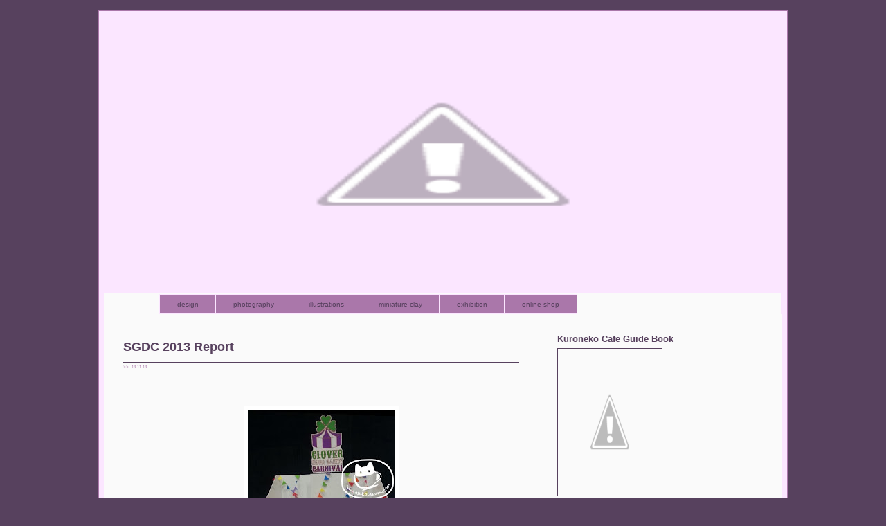

--- FILE ---
content_type: text/html; charset=UTF-8
request_url: http://www.asukasakumo.com/2013/11/sgdc-2013-report.html
body_size: 14560
content:
<!DOCTYPE html>
<html dir='ltr' xmlns='http://www.w3.org/1999/xhtml' xmlns:b='http://www.google.com/2005/gml/b' xmlns:data='http://www.google.com/2005/gml/data' xmlns:expr='http://www.google.com/2005/gml/expr'>
<head>
<link href='https://www.blogger.com/static/v1/widgets/2944754296-widget_css_bundle.css' rel='stylesheet' type='text/css'/>
<meta content='text/html; charset=UTF-8' http-equiv='Content-Type'/>
<meta content='blogger' name='generator'/>
<link href='http://www.asukasakumo.com/favicon.ico' rel='icon' type='image/x-icon'/>
<link href='http://www.asukasakumo.com/2013/11/sgdc-2013-report.html' rel='canonical'/>
<link rel="alternate" type="application/atom+xml" title="Asuka Sakumo Blog - Atom" href="http://www.asukasakumo.com/feeds/posts/default" />
<link rel="alternate" type="application/rss+xml" title="Asuka Sakumo Blog - RSS" href="http://www.asukasakumo.com/feeds/posts/default?alt=rss" />
<link rel="service.post" type="application/atom+xml" title="Asuka Sakumo Blog - Atom" href="https://www.blogger.com/feeds/5858525800614081118/posts/default" />

<link rel="alternate" type="application/atom+xml" title="Asuka Sakumo Blog - Atom" href="http://www.asukasakumo.com/feeds/2109701628723478397/comments/default" />
<!--Can't find substitution for tag [blog.ieCssRetrofitLinks]-->
<link href='https://blogger.googleusercontent.com/img/b/R29vZ2xl/AVvXsEjCMrjc3ABGEQMa361wR5YcX5QwoJOFSPTEaYqZc7MM-SnZMyhvJ1HIDvaFVwrJYvTaTJ9G41trGa5WDoeJloW6MxP0XDJDXv1m34BkCJTYPtOQhoUFlCppUUBRRXggQLCw8x8tkIcJ0T4/s320/sgdc01.jpg' rel='image_src'/>
<meta content='http://www.asukasakumo.com/2013/11/sgdc-2013-report.html' property='og:url'/>
<meta content='SGDC 2013 Report' property='og:title'/>
<meta content='Asuka Sakumo&#39;s Illustrations and Handmade Miniatures' property='og:description'/>
<meta content='https://blogger.googleusercontent.com/img/b/R29vZ2xl/AVvXsEjCMrjc3ABGEQMa361wR5YcX5QwoJOFSPTEaYqZc7MM-SnZMyhvJ1HIDvaFVwrJYvTaTJ9G41trGa5WDoeJloW6MxP0XDJDXv1m34BkCJTYPtOQhoUFlCppUUBRRXggQLCw8x8tkIcJ0T4/w1200-h630-p-k-no-nu/sgdc01.jpg' property='og:image'/>
<title>
Asuka Sakumo Blog: SGDC 2013 Report
</title>
<style id='page-skin-1' type='text/css'><!--
/* ************ START OF CSS STYLING ************ */
/* -----------------------------------------------------------------------
Blogger Template Design: Simple n' Sweet
Design by: Ourblogtemplates.com
Terms of Use: Free template with credit linked to Ourblogtemplates.com
----------------------------------------------------------------------- */
/* Variable definitions
========================
<Variable name="bodybgColor" description="Body Background Color"
type="color" default="#FFBBE8">
<Variable name="blogframeColor" description="Blog Background Color"
type="color" default="#800040">
<Variable name="blogBorderColor" description="Blog Border Color"
type="color" default="#800040">
<Variable name="headerbgColor" description="Header Background Color"
type="color" default="#ffffff">
<Variable name="headerBorderColor" description="Header Border Color"
type="color" default="#800040">
<Variable name="blogTitleColor" description="Blog Title Color"
type="color" default="#800040">
<Variable name="blogDescriptionColor" description="Blog Description Color"
type="color" default="#800040">
<Variable name="linkbarbgColor" description="Linkbar Background Color"
type="color" default="#C94093">
<Variable name="linkbarmainBorderColor" description="Linkbar Main Border Color"
type="color" default="#C94093">
<Variable name="linkbarBorderColor" description="Linkbar Border Color"
type="color" default="#9D1961">
<Variable name="linkbarTextColor" description="Linkbar Text Color"
type="color" default="#ffffff">
<Variable name="linkbarTextBgColor" description="Linkbar Text Background Color"
type="color" default="#ffffff">
<Variable name="linkbarHoverBgColor" description="Linkbar Hover Background Color"
type="color" default="#ffffff">
<Variable name="linkbarHoverTextColor" description="Linkbar Hover Text Color"
type="color" default="#9D1961">
<Variable name="middlebarbgColor" description="Middlebar Background Color"
type="color" default="#ffffff">
<Variable name="contentbgColor" description="Content Background Color"
type="color" default="#ffffff">
<Variable name="contentBorderColor" description="Content Border Color"
type="color" default="#9D1961">
<Variable name="postbgColor" description="Post Background Color"
type="color" default="#ffffff">
<Variable name="postBorderColor" description="Post Border Color"
type="color" default="#ffffff">
<Variable name="postTitleColor" description="Post Title Color"
type="color" default="#000000">
<Variable name="posttitlebgColor" description="Post Title Background Color"
type="color" default="#000000">
<Variable name="posttitleBorderColor" description="Post Title Border Color"
type="color" default="#000000">
<Variable name="dateHeaderColor" description="Date Header Color"
type="color" default="#000000">
<Variable name="textColor" description="Text Color"
type="color" default="#191919">
<Variable name="mainLinkColor" description="Main Link Color"
type="color" default="#333333">
<Variable name="mainHoverLinkColor" description="Main Hover Link Color"
type="color" default="#9D1961">
<Variable name="mainVisitedLinkColor" description="Main Visited Link Color"
type="color" default="#9D1961">
<Variable name="blockquotebgColor" description="Blockquote Background Color"
type="color" default="#191919">
<Variable name="blockquoteBorderColor" description="Blockquote Border Color"
type="color" default="#191919">
<Variable name="blockQuoteColor" description="Blockquote Color"
type="color" default="#191919">
<Variable name="codeTextColor" description="Code Text Color"
type="color" default="#660000">
<Variable name="imagebgColor" description="Photo Background Color"
type="color" default="#f5f5f5">
<Variable name="imageBorderColor" description="Photo Border Color"
type="color" default="#f5f5f5">
<Variable name="postfooterBgColor" description="Postfooter Background Color"
type="color" default="#b8659C">
<Variable name="postfooterBorderColor" description="Postfooter Border Color"
type="color" default="#b8659C">
<Variable name="postfooterTextColor" description="Postfooter Text Color"
type="color" default="#b8659C">
<Variable name="postfooterLinkColor" description="Postfooter Link Color"
type="color" default="#b8659C">
<Variable name="commentTabLinkColor" description="Comment Tab Link Color"
type="color" default="#b8659C">
<Variable name="feedlinksColor" description="Feed Links Color"
type="color" default="#9D1961">
<Variable name="sidebar1bgColor" description="Sidebar1 Background Color"
type="color" default="#FFBBE8">
<Variable name="sidebar1BorderColor" description="Sidebar1 Border Color"
type="color" default="#C94093">
<Variable name="sidebar1HeaderBgColor" description="Sidebar1 Header Background Color"
type="color" default="#ffffff">
<Variable name="sidebar1HeaderBorderColor" description="Sidebar1 Header Border Color"
type="color" default="#C94093">
<Variable name="sidebar1HeaderColor" description="Sidebar1 Header Color"
type="color" default="#000000">
<Variable name="sidebar1TextColor" description="Sidebar1 Text Color"
type="color" default="#9D1961">
<Variable name="sidebar1LinkColor" description="Sidebar1 Link Color"
type="color" default="#9D1961">
<Variable name="sidebar1HoverLinkColor" description="Sidebar1 Hover Link Color"
type="color" default="#000000">
<Variable name="sidebar1VisitedLinkColor" description="Sidebar1 Visited Link Color"
type="color" default="#000000">
<Variable name="sidebarListLineColor" description="Sidebar List Line Color"
type="color" default="#000000">
<Variable name="profileBorderColor" description="Profile Border Color"
type="color" default="#000000">
<Variable name="lowerbarbgColor" description="Lowerbar Background Color"
type="color" default="#ffffff">
<Variable name="lowerbarBorderColor" description="Lowerbar Border Color"
type="color" default="#C94093">
<Variable name="sublowerbarbgColor" description="Sublowerbar Background Color"
type="color" default="#ffffff">
<Variable name="sublowerbarBorderColor" description="Sublowerbar Border Color"
type="color" default="#C94093">
<Variable name="lowerbarHeaderColor" description="Lowerbar Header Color"
type="color" default="#000000">
<Variable name="lowerbarTitleBgColor" description="Lowerbar Header Background Color"
type="color" default="#C94093">
<Variable name="lowerbarHeaderBorderColor" description="Lowerbar Header Border Color"
type="color" default="#C94093">
<Variable name="lowerbarTextColor" description="Lowerbar Text Color"
type="color" default="#9D1961">
<Variable name="lowerbarLinkColor" description="Lowerbar Link Color"
type="color" default="#9D1961">
<Variable name="lowerbarHoverLinkColor" description="Lowerbar Hover Link Color"
type="color" default="#000000">
<Variable name="lowerbarVisitedLinkColor" description="Lowerbar Visited Link Color"
type="color" default="#000000">
<Variable name="lowerbarListLineColor" description="Lowerbar List Line Color"
type="color" default="#000000">
<Variable name="commentbgColor" description="Comment Background Color"
type="color" default="#9D1961">
<Variable name="commentBorderColor" description="Comment Border Color"
type="color" default="#C94093">
<Variable name="commentboxBgColor" description="Comment Box Background Color"
type="color" default="#9D1961">
<Variable name="commentboxBorderColor" description="Comment Box Border Color"
type="color" default="#C94093">
<Variable name="commentTitleColor" description="Comment Header Color"
type="color" default="#000000">
<Variable name="commentauthorBgColor" description="Comment Author Background Color"
type="color" default="#9D1961">
<Variable name="commentauthorColor" description="Comment Author Color"
type="color" default="#9D1961">
<Variable name="commentTimeStampColor" description="Comment Timestamp Color"
type="color" default="#C94093">
<Variable name="commentTextColor" description="Comment Text Color"
type="color" default="#4c4c4c">
<Variable name="footerbgColor" description="Footer Background Color"
type="color" default="#ffffff">
<Variable name="footerBorderColor" description="Footer Border Color"
type="color" default="#000000">
<Variable name="footerHeaderColor" description="Footer Header Color"
type="color" default="#000000">
<Variable name="footerTextColor" description="Footer Text Color"
type="color" default="#C94093">
<Variable name="footerLinkColor" description="Footer Link Color"
type="color" default="#C94093">
<Variable name="footerHoverLinkColor" description="Footer Hover Link Color"
type="color" default="#C94093">
<Variable name="footerVisitedLinkColor" description="Footer Visited Link Color"
type="color" default="#C94093">
<Variable name="blogTitleFont" description="Blog Title Font"
type="font"
default="normal bold 273% Georgia, Times, serif"
>
<Variable name="blogDescriptionFont" description="Blog Description Font"
type="font"
default="normal normal 104% georgia,helvetica,verdana,Georgia, serif"
>
<Variable name="linkbarTextFont" description="Linkbar Text Font"
type="font"
default="normal normal 77% Verdana, sans-serif"
>
<Variable name="postTitleFont" description="Post Title Font"
type="font"
default="normal bold 180% Georgia, Times, serif"
>
<Variable name="dateHeaderFont" description="Date Header Font"
type="font"
default="normal bold 117% Arial, sans-serif"
>
<Variable name="textFont" description="Text Font"
type="font"
default="normal normal 90% Arial, sans-serif"
>
<Variable name="quoteFont" description="Blog Quote Font"
type="font"
default="normal normal 92% helvetica,tahoma,verdana,arial,times,Sans-serif"
>
<Variable name="sidebarHeaderFont" description="Sidebar Title Font"
type="font"
default="normal bold 117% Arial, sans-serif"
>
<Variable name="sidebarTextFont" description="Sidebar Text Font"
type="font"
default="normal normal 78% Arial, Verdana, sans-serif"
>
<Variable name="postfooterTextFont" description="Post-Footer Text Font"
type="font"
default="normal normal 93% Arial, sans-serif"
>
<Variable name="commentTitleFont" description="Comment Title Font"
type="font"
default="normal bold 120% Arial, sans-serif"
>
<Variable name="commentTextFont" description="Comment Text Font"
type="font"
default="normal normal 95% Arial, sans-serif"
>
<Variable name="footerHeaderFont" description="Footer Header Font"
type="font"
default="normal bold 131% Trebuchet, Trebuchet MS, Arial, sans-serif"
>
<Variable name="footerTextFont" description="Footer Text Font"
type="font"
default="normal normal 76% Trebuchet, Trebuchet MS, Arial, sans-serif"
>
*/
/* -----   GLOBAL   ----- Blogger template design by Ourblogtemplates.com */
* {margin:0; padding:0;}
body {
margin: 0px 0px 0px 0px;
padding: 0px 0px 0px 0px;
text-align: center;
color: #57415e;
background: #57415e url() repeat top right;
/* background-attachment: fixed; */
font-family: arial,verdana,helvetica,tahoma,Sans-serif;
font-size: 100%;
width: 100%;
}
#outer-wrapper {
margin: 0 auto;   /* auto - to make the template lay in the screen center */
padding: 0px 0px 0px 0px;
margin-top: 15px;
margin-bottom: 15px;
position: relative;
width: 100%;
text-align: center;
}
#blog-wrapper {
margin: 0 auto;   /* auto - to make the template lay in the screen center */
padding: 7px;
margin-top: 0px;
margin-bottom: 35px;
text-align: center;
position: relative;
width: 980px;
background: #fbe6ff;
border: 1px solid #aa77aa;
}
#spacer {clear: both; margin: 0; padding: 0;}
/* global link attributes */
a {color: #aa77aa; text-decoration: underline;}
a:hover {color: #1B703A; text-decoration: underline;}
a:visited {color: #aadd99; text-decoration: underline;}
/* Blogger Navigation Bar */
#Navbar1 {
margin: 0;
padding: 0;
visibility: hidden;
display: none;
}
/* -----   TOP ADS   ----- Blogger template design by Ourblogtemplates.com */
#topads-wrapper {
margin: 0;
padding: 0;
position: relative;
text-align: center;
width: 100%;
}
#topads {margin: 0; padding: 0;}
#topads .widget {margin: 0; padding: 5px 0;}
/* -----   HEADER   ----- Blogger template design by Ourblogtemplates.com */
#header-wrapper {
margin: 0px 0px 0px 0px;
padding: 0px;
padding-top: 0;
padding-bottom: 0;
width: 980px;
background: #fbe6ff;
border: 0px solid #aa77aa;
border-top: 0px solid #aa77aa;
}
#header {
width: 980px;
margin: 0px 0px 0px 0px;
padding: 0px 0px 0px 0px;
text-align: left;
}
#header h1 {
font: normal bold 195% Verdana, sans-serif;
font-variant: small-caps;
margin: 0px 0px 0px 0px;
padding: 50px 15px 0px 650px;
color: #aa77aa;
}
#header h1 a {
text-decoration: none;
color: #aa77aa;
}
#header h1 a:hover {
text-decoration: underline;
color: #57415e;
}
#header .description {
color: #57415e;
font: normal normal 75% Verdana, sans-serif;
margin: 0px 0px 0px 0px;
padding: 0px 15px 25px 650px;
}
#header h1 p, #header .description p {margin:0;padding:0}
#header a img {
margin: 0px 0px 0px 0px;
padding: 0px 0px 0px 0px;
border: 0;
}
/* -----   LINKBAR   ----- Blogger template design by Ourblogtemplates.com */
#linkbar-wrapper {
margin: 0px 0px 0px 0px;
padding: 0px 0px 0px 0px;
width: 978px;
position: relative;
}
#linkbar .widget {
margin: 0px 0px 0px 0px;
padding: 6px 0px 6px 80px;
text-align: left;
background: #fafafa;
border-bottom: 1px solid #fbe6ff;
border-right: 0px solid #fbe6ff;
}
#linkbar ul {
margin: 0px 0px 0px 0px;
padding: 0px 0px 0px 0px;
list-style-type:none;
}
#linkbar li {
display: inline;
}
#linkbar h2 {
margin: 0px 0px 0px 0px;
padding: 0px 0px 0px 0px;
display: none;
visibility: hidden;
}
#linkbar a {
clear: both;
margin: 0px -5px 0px 0px;
padding: 8px 25px 7px 25px;
width:100%;
text-decoration:none;
font: normal normal 63% Verdana, sans-serif;
color: #57415e;
background: #aa77aa;
border-right: 1px solid #fbe6ff;
border-left: 1px solid #fbe6ff;
border-top: 1px solid #fbe6ff;
border-bottom: 1px solid #fbe6ff;
}
#linkbar a:hover {
font-weight: bold;
color: #1B703A;
background: #aadd99;
}
/* -----   MIDDLE ADS   ----- Blogger template design by Ourblogtemplates.com */
#middleads-wrapper {
margin: 0px 0px 0px 0px;
padding: 0px 0px 0px 0px;
width: 980px;
position: relative;
text-align: center;
}
#middleads, #middleads2 {
margin: 0px 0px 0px 0px;
padding: 0px 0px 0px 0px;
/* background: #fafafa;
border-top: 1px solid #fafafa;
border-left: 1px solid #fafafa;
border-right: 1px solid #fafafa; */
}
#middleads .widget, #middleads2 .widget {
margin: 0;
padding: 10px 0;
}
/* -----   MAIN   ----- Blogger template design by Ourblogtemplates.com */
#content-wrapper {
width: 980px;
margin: 0px 0px 0px 0px;
padding: 0px 0px 0px 0px;
position: relative;
text-align: left;
background: #fafafa;
border: 0px solid #fafafa;
word-wrap: break-word; /* fix for long text breaking sidebar float in IE */
overflow: hidden; /* fix for long non-text content breaking IE sidebar float */
}
#main-wrapper {
float: left;
width: 639px;
margin: 0px 0px 0px 0px;
padding: 0px 0px 0px 0px;
word-wrap: break-word; /* fix for long text breaking sidebar float in IE */
overflow: hidden; /* fix for long non-text content breaking IE sidebar float */
}
#main {
width: 613px;
margin: 12px;
margin-top: 0;
margin-bottom: 0;
padding: 35px 0 0 0;
color: #57415e;
font: normal normal 69% Verdana, sans-serif;
background: #fafafa;
border-right: 0px solid #57415e;
border-bottom: 0px solid #57415e;
}
#main .widget {
margin: 0px 0px 0px 0px;
padding: 0px 25px 20px 16px;
}
.post {
margin: 0px 0px 0px 0px;
padding: 0px 0px 0px 0px;
line-height: 1.6em;
text-align: justify;
}
.post h3 {
margin: 0px 0px 3px 0px;
padding: 0px 0px 9px 0px;
color: #57415e;
font: normal bold 164% Verdana, sans-serif;
text-decoration: none;
text-align: left;
line-height: 1.4em;
/* text-transform: uppercase; */
border-right: 0px solid #57415e;
border-bottom: 1px solid #57415e;
}
.post h3 a, .post h3 a:visited {
color: #57415e;
text-decoration: none;
}
.post h3 a:hover {
color: #aa77aa;
text-decoration: none;
}
.post-header-line-1 {
}
h2.date-header {
margin: 0px 0px 0px 0px;
padding: 0px 0px 20px 0px;
text-align: left;
color: #aa77aa;
font: normal normal 50% Verdana, sans-serif;
text-decoration: none;
text-transform: uppercase;
}
.date-header span {
margin: 0px 0px 0px 0px;
padding: 0px 0px 0px 0px;
}
.post-body p {
/* Fix bug in IE5/Win with italics in posts */
margin: 0px 0px 0px 0px;
padding: 1px 0px 1px 0px;
display: inline; /* to fix floating-ads wrapping problem in IE */
height: 1%;
overflow: visible;
}
.post-body p a, .post-body p a:visited {
color: #aa77aa;
text-decoration: underline;
}
.post-body a:hover {
text-decoration: underline;
color: #1B703A;
}
.post ul {
margin: 0px 0px 0px 0px;
padding: 12px 0px 12px 30px;
list-style-type: disc;
line-height: 1.6em;
font-size: 95%;
}
.post ol {
margin: 0px 0px 0px 0px;
padding: 12px 0px 12px 30px;
line-height: 1.6em;
font-size: 95%;
}
.post li {
margin: 0px 0px 0px 0px;
padding: 0px 0px 8px 0px;
}
a img {
margin: 5px 5px 5px 5px;
padding: 0px 0px 0px 0px;
}
.post img {
margin: 0px;
padding: 5px;
background: #ffffff;
border: 1px solid #ffffff;
}
/* -----   POST-FOOTER   ----- Blogger template design by Ourblogtemplates.com */
.post-footer {
display: block;
margin: 25px 0px 30px 0px;
padding: 4px 7px 4px 7px;
text-align: left;
font: normal normal 77% Verdana, sans-serif;
color: #57415e;
font-weight: normal;
line-height: 1.6em;
text-decoration: none;
background: #fbe6ff;
border-bottom: 1px solid #fbe6ff;
border-top: 1px solid #fbe6ff;
}
.post-footer-line {
margin: 0px 0px 0px 0px;
padding: 0px 0px 0px 0px;
}
.post-footer-line-1, .post-footer-line-2, .post-footer-line-3 {
margin: 0px 0px 0px 0px;
padding: 0px 0px 0px 0px;
}
.post-footer a {
color: #57415e;
text-decoration: none;
}
.post-footer a:hover {
color: #1B703A;
text-decoration: underline;
}
.post-footer .post-comment-link a {
margin: 0px 0px 0px 0px;
padding: 0px 0px 0px 0px;
color: #57415e;
font-weight: normal;
text-decoration: none;
}
.post-footer .post-comment-link a:hover {
color: #1B703A;
text-decoration: underline;
}
.post-footer .post-icons {
margin: 0px 0px 0px 0px;
padding: 0px 0px 0px 0px;
}
.post-footer img {
margin: 0px 0px 0px 0px;
padding: 0px 0px 5px 0px;
background: #fbe6ff;
}
#blog-pager {
margin: 0px 0px 0px 0px;
padding: 20px 0px 0px 0px;
text-align: center;
font: normal normal 77% Verdana, sans-serif;
color: #57415e;
}
#blog-pager a {color: #57415e}
#blog-pager a:hover {color: #1B703A}
#blog-pager-newer-link {
float: left;
margin: 0px 0px 0px 0px;
padding: 0px 0px 0px 0px;
}
#blog-pager-older-link {
float: right;
margin: 0px 0px 0px 0px;
padding: 0px 0px 0px 0px;
}
.feed-links {
margin: 5px 0px 0px 0px;
padding: 0px 0px 0px 0px;
clear: both;
text-align: left;
font: normal normal 77% Verdana, sans-serif;
color: #57415e;
}
.feed-links a, .feed-links a:visited {color: #57415e}
.feed-links a:hover {color: #1B703A}
/* -----   BLOCKQUOTE   ----- */
blockquote {
margin: 10px 0px 10px 0px;
padding: 10px 12px 10px 12px;
font: italic normal 69% Verdana, sans-serif;
line-height: 1.6em;
color: #999999;
background: #ffffff;
border: 1px solid #e6e6e6;
}
/* -----   CODE   ----- */
code {
color: #999999;
font-size: 110%;
}
/* -----   SIDEBAR   ----- Blogger template design by Ourblogtemplates.com */
#side-wrapper1 {
width: 156px;
float: left;
margin: 0px 0px 0px 0px;
padding: 0px 0px 0px 0px;
word-wrap: break-word; /* fix for long text breaking sidebar float in IE */
overflow: hidden; /* fix for long non-text content breaking IE sidebar float */
}
#side-wrapper2 {
width: 339px;
float: left;
margin: 0px 0px 0px 0px;
padding: 0px 0px 0px 0px;
word-wrap: break-word; /* fix for long text breaking sidebar float in IE */
overflow: hidden; /* fix for long non-text content breaking IE sidebar float */
}
#side-wrapper {
float: left;
margin: 0px 0px 0px 0px;
padding: 0px 0px 0px 0px;
word-wrap: break-word; /* fix for long text breaking sidebar float in IE */
overflow: hidden; /* fix for long non-text content breaking IE sidebar float */
}
.sidebar {
margin: 0px 0px 0px 0px;
padding: 0px 0px 0px 0px;
text-align: left;
font: normal normal 69% Verdana, sans-serif;
}
#sidebar1 {
width: 152px;
margin: 7px 7px 0px 0px;
padding: 0px 0px 0px 0px;
color: #57415e;
line-height: 1.8em;
}
#sidebar2 {
width: 332px;
margin: 12px 7px 0px 0px;
padding: 0px 0px 0px 0px;
color: #57415e;
line-height: 1.8em;
}
#sidebar3 {
width: 164px;
margin: 0px 4px 0px 0px;
padding: 0px 0px 0px 0px;
color: #57415e;
line-height: 1.8em;
}
#sidebar4 {
width: 164px;
margin: 0px 0px 0px 0px;
padding: 0px 0px 0px 0px;
color: #57415e;
line-height: 1.8em;
}
#sidebar1 .widget {
margin: 0px 0px 15px 0px;
padding: 15px 15px 15px 15px;
background: #fafafa;
border: 1px solid #fafafa;
}
#sidebar2 .widget {
margin: 0px 0px 15px 0px;
padding: 15px 15px 15px 15px;
background: #fafafa;
border: 1px solid #fafafa;
}
#sidebar3 .widget, #sidebar4 .widget {
margin: 0px 0px 4px 0px;
padding: 15px 15px 15px 15px;
background: #fafafa;
border: 1px solid #fafafa;
}
/* sidebar heading ----- Blogger template design by Ourblogtemplates.com */
#sidebar1 h2, #sidebar2 h2, #sidebar3 h2, #sidebar4 h2 {
margin: -5px 0px 4px 0px;
padding: 5px 0px 1px 0px;
text-align: left;
color: #57415e;
font: normal bold 116% Verdana, sans-serif;
/* text-transform: uppercase; */
text-decoration: underline;
/* background: #aa77aa; */
border-bottom: 1px solid #fafafa;
}
.sidebar ul {
margin: 0px 0px 0px 0px;
padding: 0px 0px 0px 0px;
}
.sidebar li {
margin: 0px 0px 0px 0px;
padding: 0px 0px 0px 0px;
line-height: 1.8em;
list-style-type: none;
border-bottom: 0px solid #aa77aa;
}
#sidebar1 a, #sidebar2 a, #sidebar3 a , #sidebar4 a  {
color: #57415e;
text-decoration: none;
}
#sidebar1 a:hover, #sidebar2 a:hover, #sidebar3 a:hover, #sidebar4 a:hover {
text-decoration: none;
color: #aa77aa;
}
#sidebar1 a:visited, #sidebar2 a:visited, #sidebar3 a:visited, #sidebar4 a:visited {
text-decoration: none;
color: #aadd99;
}
.sidebar a img {
margin: 0px 0px 0px 0px;
padding: 0px 0px 0px 0px;
border: 1px solid #57415e;
}
/* -----   PROFILE   ----- Blogger template design by Ourblogtemplates.com */
.profile-img {
margin: 7px;
padding: 0px;
border: 1px solid #aa77aa;
}
.profile-textblock {
margin: 0px 0px 0px 0px;
padding: 3px 0px 3px 0px;
clear: both;
line-height: 1.6em;
/* border-top: 1px solid #aa77aa;
border-bottom: 1px solid #aa77aa; */
}
.profile-datablock {
margin: 2px 0px 5px 0px;
padding: 0px 0px 0px 0px;
}
.profile-data {
margin: 0px 0px 0px 0px;
padding: 0px 0px 0px 0px;
font-weight: normal;
font-style: italic;
}
.profile-link {
margin: 0px 0px 0px 0px;
padding: 0px 0px 0px 0px;
}
/* -----   COMMENT   ----- Blogger template design by Ourblogtemplates.com */
#comments {
margin: 0px 0px 0px 0px;
padding: 0px 30px 20px 30px;
text-align: left;
color: #57415e;
font: normal normal 71% Verdana, sans-serif;
}
.comments-singleblock {
margin: 10px 0px 15px 0px;
padding: 15px;
background: #fbe6ff;
border-top: 1px solid #aa77aa;
}
/* comment-header */
#comments h4 {
margin: 20px 0px 0px 0px;
padding: 0px 0px 20px 0px;
color: #57415e;
font: normal normal 149% Verdana, sans-serif;
/* text-transform: uppercase; */
}
.deleted-comment {
font-style:italic;
color:gray;
margin: 5px 0px 5px 0px;
}
.comment-author {
margin: -15px -15px 0px -15px;
padding: 5px 15px 5px 15px;
color: #aa77aa;
font-weight: normal;
background: #fbe6ff;
border-bottom: 1px solid #aa77aa;
}
.comment-author a {color: #aa77aa; text-decoration: none;}
.comment-author a:hover {color: #57415e; text-decoration: underline;}
.comment-author a:visited {color: #aa77aa; text-decoration: none;}
.comment-body {margin: 0; padding: 10px 0px 0px 30px;}
.comment-body p {margin: 0; padding: 0; line-height: 1.6em;}
.comment-footer, .comment-footer a {margin: 0px 0px 0px 0px; padding: 4px 0px 0px 0px;}
.comment-timestamp {
margin: 0px 0px 0px 0px;
padding: 0px 0px 0px 0px;
color: #57415e;
}
.comment-timestamp a {
color: #57415e;
text-decoration: none;
}
.comment-timestamp a:hover {color: #aa77aa; text-decoration: underline;}
#comments ul {margin: 0; padding: 0; list-style-type: none;}
#comments li {margin: 0; padding: 0;}
a.comment-link {
/* ie5.0/win doesn't apply padding to inline elements,
so we hide these two declarations from it */
padding: 0px 0px 0px 0px;
}
html>body a.comment-link {
/* respecified, for ie5/mac's benefit */
padding-left: 0px;
}
#backlinks-container {margin-top: 30px}
/* -----   LOWER SECTION   ----- Blogger template design by Ourblogtemplates.com */
#lower-wrapper {
margin: 0px 0px 0px 0px;
padding: 30px 0px 0px 0px;
width: 980px;
font: normal normal 69% Verdana, sans-serif;
color: #57415e;
background: #fbe6ff;
border-top: 1px solid #aa77aa;
border-bottom: 1px solid #aa77aa;
}
#lowerbar-wrapper {
float: left;
margin: 0px 0px 0px 26px;
padding: 0px 0px 0px 0px;
width: 292px;
text-align: left;
line-height: 1.8em;
word-wrap: break-word; /* fix for long text breaking sidebar float in IE */
overflow: hidden; /* fix for long non-text content breaking IE sidebar float */
}
#lowerads-wrapper {
float: left;
margin: 0px 0px 0px 20px;
padding: 0px 0px 0px 0px;
width: 100%;
text-align: center;
word-wrap: break-word; /* fix for long text breaking sidebar float in IE */
overflow: hidden; /* fix for long non-text content breaking IE sidebar float */
}
.lowerbar .widget {
margin: 0 0 15px 0;
padding: 20px 20px 20px 20px;
border: 1px solid #fbe6ff;
background: #fbe6ff;
}
.lowerbar {margin: 0; padding: 0;}
.lowerads {margin: 0; padding: 0;}
.lowerads .widget {margin: 0; padding: 10px 0px 10px 0px;}
.lowerbar h2 {
margin: -10px 0px 7px 0px;
padding: 5px 0px 2px 0px;
color: #57415e;
font: normal bold 116% Verdana, sans-serif;
text-align: left;
/* text-transform: uppercase; */
text-decoration: underline;
/* background: #ffffff; */
border-bottom: 0px solid #fbe6ff;
}
.lowerbar ul {
margin: 0px 0px 0px 0px;
padding: 0px 0px 0px 0px;
}
.lowerbar li {
margin: 0px 0px 0px 0px;
padding: 0px 0px 0px 0px;
line-height: 1.8em;
list-style-type: none;
border-bottom: 0px solid #57415e;
}
.lowerbar a {color: #aa77aa; text-decoration: none;}
.lowerbar a:hover {text-decoration: underline; color: #57415e;}
.lowerbar a:visited {text-decoration: none; color: #aadd99;}
/* -----   FOOTER   ----- Blogger template design by Ourblogtemplates.com */
#footer-wrapper {
clear: both;
display: inline; /* handles IE margin bug */
float: left;
width: 980px;
margin: 0px 0px 0px 0px;
padding: 0px 0px 0px 0px;
}
#footer {
margin: 0px 0px 0px 0px;
padding: 0px 0px 0px 0px;
width: 980px;
text-align: right;
color: #57415e;
font: normal normal 61% Verdana, sans-serif;
line-height: 1.6em;
background: #fbe6ff;
border: 0px solid #57415e;
border-top: 0;
border-bottom: 0;
}
#footer h2 {
margin: 0px 0px 0px 0px;
padding: 0px 0px 0px 0px;
color: #57415e;
font: normal normal 86% Verdana, sans-serif;
}
#footer .widget {
margin: 0px 0px 0px 0px;
padding: 5px 0px 5px 0px;
}
.footer p {margin: 0; padding: 0}
.footer a {
color: #57415e;
text-decoration: none;
}
.footer a:hover {
color: #57415e;
text-decoration: underline;
}
.footer a:visited {
color: #aadd99;
text-decoration: none;
}
/* -----   BOTTOM ADS   ----- Blogger template design by Ourblogtemplates.com */
#bottomads-wrapper {
margin: 0;
padding: 0;
position: relative;
text-align: center;
width: 100%;
}
#bottomads {margin: 0; padding: 10px 0;}
#bottomads .widget {margin: 0; padding: 5px 0;}
/* -----   CREDIT   ----- */
#credit {
margin: 0px 0px 0px 0px;
padding: 2px 0px 0px 0px;
width: 100%;
height: 26px;
clear: both;
font-family: verdana, helvetica;
font-size: 70%;
color: #444444;
font-weight: normal;
background: #777777;
}
#creditleft {
margin: 0px 0px 0px 0px;
padding: 7px 0px 0px 0px;
height: 26px;
position: relative;
float: left;
text-align: left;
display: inline;
width: 71%;
background: #ffffff;
}
#creditright {
margin: -33px 0px 0px 0px;
padding: 7px 0px 0px 0px;
height: 26px;
position: relative;
float: right;
text-align:right;
display: inline;
width: 30%;
background: #ffffff;
}
#creditleft p {
margin: 0;
padding: 0
}
#creditright p {
margin: 0;
padding: 0
}
#creditleft a, .creditleft a:hover, .creditleft a:visited {
color: #444444;
text-decoration: underline;
}
#creditright a, .creditright a:hover, .creditright a:visited {
color: #444444;
text-decoration: underline;
}
/* ************ END OF CSS STYLING ************ */
/** Page structure tweaks for layout editor wireframe */
body#layout #main,
body#layout #sidebar {
padding: 0;
}

--></style>
<script>
      (function(i,s,o,g,r,a,m){i['GoogleAnalyticsObject']=r;i[r]=i[r]||function(){
        (i[r].q=i[r].q||[]).push(arguments)},i[r].l=1*new Date();a=s.createElement(o),
          m=s.getElementsByTagName(o)[0];a.async=1;a.src=g;m.parentNode.insertBefore(a,m)
                              })(window,document,'script','//www.google-analytics.com/analytics.js','ga');
      ga('create', 'UA-64517432-1', 'auto');
      ga('send', 'pageview');
    </script>
<link href='https://www.blogger.com/dyn-css/authorization.css?targetBlogID=5858525800614081118&amp;zx=01d1b0f9-0567-4a3f-b453-180049bd126b' media='none' onload='if(media!=&#39;all&#39;)media=&#39;all&#39;' rel='stylesheet'/><noscript><link href='https://www.blogger.com/dyn-css/authorization.css?targetBlogID=5858525800614081118&amp;zx=01d1b0f9-0567-4a3f-b453-180049bd126b' rel='stylesheet'/></noscript>
<meta name='google-adsense-platform-account' content='ca-host-pub-1556223355139109'/>
<meta name='google-adsense-platform-domain' content='blogspot.com'/>

<!-- data-ad-client=ca-pub-6938761061897126 -->

</head>
<body>
<div class='navbar section' id='navbar'><div class='widget Navbar' data-version='1' id='Navbar1'><script type="text/javascript">
    function setAttributeOnload(object, attribute, val) {
      if(window.addEventListener) {
        window.addEventListener('load',
          function(){ object[attribute] = val; }, false);
      } else {
        window.attachEvent('onload', function(){ object[attribute] = val; });
      }
    }
  </script>
<div id="navbar-iframe-container"></div>
<script type="text/javascript" src="https://apis.google.com/js/platform.js"></script>
<script type="text/javascript">
      gapi.load("gapi.iframes:gapi.iframes.style.bubble", function() {
        if (gapi.iframes && gapi.iframes.getContext) {
          gapi.iframes.getContext().openChild({
              url: 'https://www.blogger.com/navbar/5858525800614081118?po\x3d2109701628723478397\x26origin\x3dhttp://www.asukasakumo.com',
              where: document.getElementById("navbar-iframe-container"),
              id: "navbar-iframe"
          });
        }
      });
    </script><script type="text/javascript">
(function() {
var script = document.createElement('script');
script.type = 'text/javascript';
script.src = '//pagead2.googlesyndication.com/pagead/js/google_top_exp.js';
var head = document.getElementsByTagName('head')[0];
if (head) {
head.appendChild(script);
}})();
</script>
</div></div>
<div id='outer-wrapper'>
<!-- skip links for text browsers -->
<span id='skiplinks' style='display:none;'>
<a href='#main'>
          skip to main 
        </a>
        |
        <a href='#sidebar'>
          skip to sidebar
        </a>
</span>
<div id='topads-wrapper'>
<div class='topads no-items section' id='topads'></div>
</div>
<div style='clear: both;'></div>
<div id='blog-wrapper'>
<div id='header-wrapper'>
<div class='header section' id='header'><div class='widget Header' data-version='1' id='Header1'>
<div id='header-inner'>
<a href='http://www.asukasakumo.com/' style='display: block'>
<img alt='Asuka Sakumo Blog' height='400px; ' id='Header1_headerimg' src='http://1.bp.blogspot.com/-MvMMItb8TTQ/UEZIbPp8WvI/AAAAAAAADgs/2_Jsx6mPsL8/s1600/rain_banner.jpg' style='display: block' width='980px; '/>
</a>
</div>
</div></div>
</div>
<div style='clear: both;'></div>
<div id='linkbar-wrapper'>
<div class='linkbar section' id='linkbar'><div class='widget LinkList' data-version='1' id='LinkList1'>
<h2>
craft book for sale
</h2>
<div class='widget-content'>
<ul>
<li>
<a href='http://asukas.blogspot.com/search/label/design'>
design
</a>
</li>
<li>
<a href='http://asukas.blogspot.com/search/label/photography'>
photography
</a>
</li>
<li>
<a href='http://asukas.blogspot.com/search/label/illustration'>
illustrations
</a>
</li>
<li>
<a href='http://asukas.blogspot.com/search/label/miniature%20clay'>
miniature clay
</a>
</li>
<li>
<a href='http://asukas.blogspot.com/search/label/exhibition'>
exhibition
</a>
</li>
<li>
<a href='http://www.asukasakumo.net/'>
online shop
</a>
</li>
</ul>
<div class='clear'></div>
</div>
</div></div>
</div>
<div style='clear: both;'></div>
<div id='middleads-wrapper'>
<div class='middleads no-items section' id='middleads'></div>
</div>
<div style='clear: both;'></div>
<div id='content-wrapper'>
<div id='main-wrapper'>
<div class='main section' id='main'><div class='widget Blog' data-version='1' id='Blog1'>
<div class='blog-posts'>
<!--Can't find substitution for tag [adStart]-->
<div class='post'>
<a name='2109701628723478397'></a>
<h3 class='post-title'>
<a href='http://www.asukasakumo.com/2013/11/sgdc-2013-report.html'>
SGDC 2013 Report
</a>
</h3>
<div class='post-header-line-1'>
<h2 class='date-header'>
                          >>&#160;
                          13.11.13
</h2>
</div>
<div class='post-body' id='post-2109701628723478397'>
<style>
                          #fullpost{display:inline;}</style>
<p>
<div class="separator" style="clear: both; text-align: center;">
<br /></div>
<div class="separator" style="clear: both; text-align: center;">
<br /></div>
<div class="separator" style="clear: both; text-align: center;">
<a href="https://blogger.googleusercontent.com/img/b/R29vZ2xl/AVvXsEjCMrjc3ABGEQMa361wR5YcX5QwoJOFSPTEaYqZc7MM-SnZMyhvJ1HIDvaFVwrJYvTaTJ9G41trGa5WDoeJloW6MxP0XDJDXv1m34BkCJTYPtOQhoUFlCppUUBRRXggQLCw8x8tkIcJ0T4/s1600/sgdc01.jpg" imageanchor="1" style="margin-left: 1em; margin-right: 1em;"><img border="0" height="320" src="https://blogger.googleusercontent.com/img/b/R29vZ2xl/AVvXsEjCMrjc3ABGEQMa361wR5YcX5QwoJOFSPTEaYqZc7MM-SnZMyhvJ1HIDvaFVwrJYvTaTJ9G41trGa5WDoeJloW6MxP0XDJDXv1m34BkCJTYPtOQhoUFlCppUUBRRXggQLCw8x8tkIcJ0T4/s320/sgdc01.jpg" width="213" /></a></div>
<br />
<div class="separator" style="clear: both; text-align: center;">
<a href="https://blogger.googleusercontent.com/img/b/R29vZ2xl/AVvXsEiIf1md8Bs9F_-GYIMlwme3b-McNXOSUajX-fD1GjrD9ooE143oT4PNVG8iCHEdlfv5-6N8gYjA-jGWVMYPE3j4Onr6By5hCGa1nA6Eox_tAPlN4BKkox3M6BUbKt6Pk1xR-moJ1owExE0/s1600/sgdc02.jpg" imageanchor="1" style="margin-left: 1em; margin-right: 1em;"><img border="0" height="213" src="https://blogger.googleusercontent.com/img/b/R29vZ2xl/AVvXsEiIf1md8Bs9F_-GYIMlwme3b-McNXOSUajX-fD1GjrD9ooE143oT4PNVG8iCHEdlfv5-6N8gYjA-jGWVMYPE3j4Onr6By5hCGa1nA6Eox_tAPlN4BKkox3M6BUbKt6Pk1xR-moJ1owExE0/s320/sgdc02.jpg" width="320" /></a></div>
<br />
<br />
And so... the event was a success and made us leave that day with big smiles on our faces. :) This year, (as expected) <a href="http://snowfern-clover.blogspot.sg/">Snowfern</a> and me joining forces once again with the carnival themed display.<br />
I also would like to thank you to the organizer of this event, Arion and Adit, and hopefully there will be more events like this to come. Snowfern's brother helped us on the day itself, and <a href="http://www.flickr.com/photos/crystarlia/">Crystalia</a> who brought her soldiers to accompany our Ayame and Clover!<br />
<br />
<br />
<div class="separator" style="clear: both; text-align: center;">
<a href="https://blogger.googleusercontent.com/img/b/R29vZ2xl/AVvXsEgeStodK3v8WCJ5PFYoiEJQnJ3SMNPAyKwhqXsW6NaShsgKHJiV7peNKGcgl31lvKpMKnBM04yhtgEUXCBKwHwl8hrk7bsyRl-n1F5Kcxj4J_bQ5C-CZu9RUNLiKlBKIM0L0O68aIoGnag/s1600/sgdc03.jpg" imageanchor="1" style="margin-left: 1em; margin-right: 1em;"><img border="0" height="213" src="https://blogger.googleusercontent.com/img/b/R29vZ2xl/AVvXsEgeStodK3v8WCJ5PFYoiEJQnJ3SMNPAyKwhqXsW6NaShsgKHJiV7peNKGcgl31lvKpMKnBM04yhtgEUXCBKwHwl8hrk7bsyRl-n1F5Kcxj4J_bQ5C-CZu9RUNLiKlBKIM0L0O68aIoGnag/s320/sgdc03.jpg" width="320" /></a></div>
<div class="separator" style="clear: both; text-align: center;">
I made this "ticket" namecard - of course in 1:3 scale!</div>
<br />
<div class="separator" style="clear: both; text-align: center;">
<a href="https://blogger.googleusercontent.com/img/b/R29vZ2xl/AVvXsEhnpVa4s4UTGklPFzGA0XbAZoVxyG4o-HwCnt5Zb6qNfBBBClIxnRlfvG_CEZG7Vxu_szZbs9HaoMEWoHIC_FlluJWslBb98ikiRX-TVC3dyCsAe0uPYWQx8fTPh6LFG0MnjvBBD2PFxdc/s1600/sgdc04.jpg" imageanchor="1" style="margin-left: 1em; margin-right: 1em;"><img border="0" height="320" src="https://blogger.googleusercontent.com/img/b/R29vZ2xl/AVvXsEhnpVa4s4UTGklPFzGA0XbAZoVxyG4o-HwCnt5Zb6qNfBBBClIxnRlfvG_CEZG7Vxu_szZbs9HaoMEWoHIC_FlluJWslBb98ikiRX-TVC3dyCsAe0uPYWQx8fTPh6LFG0MnjvBBD2PFxdc/s320/sgdc04.jpg" width="213" /></a><a href="https://blogger.googleusercontent.com/img/b/R29vZ2xl/AVvXsEgDvTcJs0RxOiloaLAfnxiuk07_BvREWu_pD32pYv1gKulCZFF5aJIDDpYOQZlgXO26WhDCqKUr8Mo3J1w2UXQrGqI5IgtF6aT5YE8ebZKe8IxMDuhWqp7GGYwCrjPRGaNkT8Q3Gvhi69s/s1600/sgdc05.jpg" imageanchor="1" style="margin-left: 1em; margin-right: 1em;"><img border="0" height="320" src="https://blogger.googleusercontent.com/img/b/R29vZ2xl/AVvXsEgDvTcJs0RxOiloaLAfnxiuk07_BvREWu_pD32pYv1gKulCZFF5aJIDDpYOQZlgXO26WhDCqKUr8Mo3J1w2UXQrGqI5IgtF6aT5YE8ebZKe8IxMDuhWqp7GGYwCrjPRGaNkT8Q3Gvhi69s/s320/sgdc05.jpg" width="213" /></a></div>
<div class="separator" style="clear: both; text-align: center;">
<br /></div>
<div class="separator" style="clear: both; text-align: center;">
<br /></div>
<div class="separator" style="clear: both; text-align: left;">
I didn't take much photos, I honestly forgot why.... I think after few snaps I was distracted and felt I took enough. =.=;</div>
<div class="separator" style="clear: both; text-align: left;">
But I did take overall our booth's overall settings. :)</div>
<div class="separator" style="clear: both; text-align: left;">
<br /></div>
<br />
<div class="separator" style="clear: both; text-align: center;">
<a href="https://blogger.googleusercontent.com/img/b/R29vZ2xl/AVvXsEgE92dveuwhRw6Ht94FKU9sm6mQ2DYFXvL-RP9o_Wh74Z8GC2enLhmEzMAH1i9JyJ_lc1Psh7maO35udDxA7GDAoHINyTQQEMoZMyMGkuOclLeofmCfaljZl0AcYQXKrdchPePya4v54gk/s1600/sgdc06.jpg" imageanchor="1" style="margin-left: 1em; margin-right: 1em;"><img border="0" height="213" src="https://blogger.googleusercontent.com/img/b/R29vZ2xl/AVvXsEgE92dveuwhRw6Ht94FKU9sm6mQ2DYFXvL-RP9o_Wh74Z8GC2enLhmEzMAH1i9JyJ_lc1Psh7maO35udDxA7GDAoHINyTQQEMoZMyMGkuOclLeofmCfaljZl0AcYQXKrdchPePya4v54gk/s320/sgdc06.jpg" width="320" /></a></div>
<br />
<div class="separator" style="clear: both; text-align: center;">
<a href="https://blogger.googleusercontent.com/img/b/R29vZ2xl/AVvXsEgeHNbtie5ipB-zwURnNt1sZLMDvnzMD3ID2_LkJEprP6RbMTb8S_VHkqkDpjVqeZwWO22Bvx-uD1qYjncBqVX6si6DJ01qh47-GDvJucyQxhi3LXskf0tAatF244QBNplB4YElBaFpt3Q/s1600/sgdc07.jpg" imageanchor="1" style="margin-left: 1em; margin-right: 1em;"><img border="0" height="213" src="https://blogger.googleusercontent.com/img/b/R29vZ2xl/AVvXsEgeHNbtie5ipB-zwURnNt1sZLMDvnzMD3ID2_LkJEprP6RbMTb8S_VHkqkDpjVqeZwWO22Bvx-uD1qYjncBqVX6si6DJ01qh47-GDvJucyQxhi3LXskf0tAatF244QBNplB4YElBaFpt3Q/s320/sgdc07.jpg" width="320" /></a></div>
<div class="separator" style="clear: both; text-align: center;">
my side :)</div>
<br />
<div class="separator" style="clear: both; text-align: center;">
<a href="https://blogger.googleusercontent.com/img/b/R29vZ2xl/AVvXsEj6AEKhZXFhj7kk74FMShHoJVvpAZ2kMYBVXYCgKM0bdzkYewzpSfYYD8yiTlbfD35D5vKLYN3Tw3NzVMKE9ukXRIRlg1r2O-i0t5Sm76EpHi0iMEvSq31OaOcXjTcT2aGWqfnTARgtkbs/s1600/sgdc08.jpg" imageanchor="1" style="margin-left: 1em; margin-right: 1em;"><img border="0" height="213" src="https://blogger.googleusercontent.com/img/b/R29vZ2xl/AVvXsEj6AEKhZXFhj7kk74FMShHoJVvpAZ2kMYBVXYCgKM0bdzkYewzpSfYYD8yiTlbfD35D5vKLYN3Tw3NzVMKE9ukXRIRlg1r2O-i0t5Sm76EpHi0iMEvSq31OaOcXjTcT2aGWqfnTARgtkbs/s320/sgdc08.jpg" width="320" /></a></div>
<div class="separator" style="clear: both; text-align: center;">
Snowfern's side...</div>
<div class="separator" style="clear: both; text-align: center;">
and yep, that is her (sorry to show your un-glam photo, but this is what I have XD)</div>
<div class="separator" style="clear: both; text-align: center;">
<br /></div>
<div class="separator" style="clear: both; text-align: center;">
<br /></div>
<div class="separator" style="clear: both; text-align: left;">
It was a fun event, meeting with friends and chit-chating, <a href="http://www.flickr.com/photos/sassystrawberry/">Stephanie</a>, Crystalia, Iwa, and then Jo and Joey who won the booth display. I do remember some faces, but (sorry) I am bad at remembering names! Thank you also for those who came and said that they bought my <a href="http://www.asukasakumo.net/product/kuroneko_cafe_book">book</a>. It makes me happy and feel that you too supported me&nbsp;</div>
<div class="separator" style="clear: both; text-align: left;">
I walk around to the other booth, trying to take note on how to display better... but at the same time trying not to look so much in case I could be digging my own wallet!&nbsp;</div>
<br />
<div>
After closing, we went to Korean Grill buffet celebration :) Before the feast started, Snowfern confessed of trying to lift the buffet ban because she enjoyed the food the last time she went there... but in the end she is putting the ban up again!</div>
<div>
<br /></div>
<div>
I will try to take photo and list some items up soon (including the 1:12 items that I promised last time!)... but these days it seems that I got distracted more easily... *talking random again*</div>
<div>
<br /></div>
<div>
<br /></div>
<!--3-->
</p>
<div style='clear: both;'></div>
</div>
<div class='post-footer'>
<div class='post-footer-line post-footer-line-1'>
<span class='post-author'>
</span>
<span class='post-timestamp'>
</span>
<span class='post-backlinks post-comment-link'>
</span>
<span class='post-comment-link'>
</span>
<span class='post-icons'>
<span class='item-control blog-admin pid-29783014'>
<a href='https://www.blogger.com/post-edit.g?blogID=5858525800614081118&postID=2109701628723478397&from=pencil' title='Edit Post'>
<img alt='' class='icon-action' src='http://www.blogger.com/img/icon18_edit_allbkg.gif'/>
</a>
</span>
</span>
</div>
<div class='post-footer-line post-footer-line-2'>
<span class='post-labels'>
Labels:
<a href='http://www.asukasakumo.com/search/label/Ayame' rel='tag'>
Ayame
</a>

                                ,
                              
<a href='http://www.asukasakumo.com/search/label/BJD' rel='tag'>
BJD
</a>

                                ,
                              
<a href='http://www.asukasakumo.com/search/label/exhibition' rel='tag'>
exhibition
</a>

                                ,
                              
<a href='http://www.asukasakumo.com/search/label/miniature%20clay' rel='tag'>
miniature clay
</a>

                                ,
                              
<a href='http://www.asukasakumo.com/search/label/scale%201%3A3' rel='tag'>
scale 1:3
</a>

                                ,
                              
<a href='http://www.asukasakumo.com/search/label/scale%201%3A4' rel='tag'>
scale 1:4
</a>

                                ,
                              
<a href='http://www.asukasakumo.com/search/label/unimportant%20talks' rel='tag'>
unimportant talks
</a>
</span>
</div>
<div class='post-footer-line post-footer-line-3'></div>
</div>
</div>
<div class='comments' id='comments'>
<a name='comments'></a>
<h4>
0
comments
                          :
                        
</h4>
<dl id='comments-block'>
</dl>
<p class='comment-footer'>
<a href='https://www.blogger.com/comment/fullpage/post/5858525800614081118/2109701628723478397' onclick=''>
Post a Comment
</a>
</p>
<div id='backlinks-container'>
<div id='Blog1_backlinks-container'>
</div>
</div>
</div>
<div class='comment-form'>
<a name='comment-form'></a>
<h3>
Post a Comment
</h3>
<p>
</p>
<iframe allowtransparency='true' frameborder='0' height='275' id='comment-editor' scrolling='auto' src='' width='100%'></iframe>
</div>
<!--Can't find substitution for tag [adEnd]-->
</div>
<div class='blog-pager' id='blog-pager'>
<span id='blog-pager-newer-link'>
<a class='blog-pager-newer-link' href='http://www.asukasakumo.com/2013/11/japanese-craft-book-for-sale.html' id='Blog1_blog-pager-newer-link' title='Newer Post'>
Newer Post
</a>
</span>
<span id='blog-pager-older-link'>
<a class='blog-pager-older-link' href='http://www.asukasakumo.com/2013/10/clover-rock-candy-carnival.html' id='Blog1_blog-pager-older-link' title='Older Post'>
Older Post
</a>
</span>
<a class='home-link' href='http://www.asukasakumo.com/'>
Home
</a>
</div>
<div class='clear'></div>
<div class='post-feeds'>
<div class='feed-links'>
Subscribe to:
<a class='feed-link' href='http://www.asukasakumo.com/feeds/2109701628723478397/comments/default' target='_blank' type='application/atom+xml'>
Post Comments
                        (
                        Atom
                        )
                      </a>
</div>
</div>
</div></div>
</div>
<div id='side-wrapper2'>
<div class='sidebar section' id='sidebar2'><div class='widget Image' data-version='1' id='Image4'>
<h2>
Kuroneko Cafe Guide Book
</h2>
<div class='widget-content'>
<a href='http://www.asukasakumo.net/product/kuroneko_cafe_book'>
<img alt='Kuroneko Cafe Guide Book' height='212' id='Image4_img' src='http://2.bp.blogspot.com/-To28FeoAy8g/UE_NLWtbUOI/AAAAAAAADjI/MLNQ78suTEU/s332/main_cover.jpg' width='150'/>
</a>
<br/>
</div>
<div class='clear'></div>
</div><div class='widget Profile' data-version='1' id='Profile1'>
<h2>
About me
</h2>
<div class='widget-content'>
<dl class='profile-datablock'>
<dt class='profile-data'>
<a class='profile-name-link g-profile' href='https://www.blogger.com/profile/07984488248714125610' rel='author' style='background-image: url(//www.blogger.com/img/logo-16.png);'>
asukasakumo
</a>
</dt>
</dl>
<a class='profile-link' href='https://www.blogger.com/profile/07984488248714125610' rel='author'>
View my complete profile
</a>
<div class='clear'></div>
</div>
</div><div class='widget LinkList' data-version='1' id='LinkList4'>
<h2>
My Other Pages
</h2>
<div class='widget-content'>
<ul>
<li>
<a href='http://www.asukasakumo.net'>
asuka's online shop
</a>
</li>
<li>
<a href='https://www.instagram.com/asukasakumo/'>
asuka @ instagram
</a>
</li>
<li>
<a href='http://asuka-sakumo.deviantart.com/'>
asuka @ deviantart
</a>
</li>
<li>
<a href='https://www.flickr.com/photos/asuka-sakumo/'>
asuka @ flickr
</a>
</li>
<li>
<a href='https://www.etsy.com/shop/asukasakumo'>
asuka @ etsy
</a>
</li>
<li>
<a href='http://asukas.blogspot.com/2010/02/for-future-commission.html'>
commission info
</a>
</li>
<li>
<a href='http://asuka-sakumo.deviantart.com/journal/29590943/'>
miniature clay FAQ
</a>
</li>
<li>
<a href='http://asukas.blogspot.com/2010/10/about-copyright.html'>
copyright info
</a>
</li>
</ul>
<div class='clear'></div>
</div>
</div><div class='widget HTML' data-version='1' id='HTML7'>
<h2 class='title'>
Asuka @ Facebook
</h2>
<div class='widget-content'>
<div id="fb-root"></div><script src="http://connect.facebook.net/en_US/all.js#xfbml=1"></script><fb:like-box href="http://www.facebook.com/pages/Asuka-Sakumo/149365281795252" width="260" show_faces="true" stream="false" header="true"></fb:like-box>
</div>
<div class='clear'></div>
</div><div class='widget Image' data-version='1' id='Image3'>
<div class='widget-content'>
<img alt='' height='332' id='Image3_img' src='http://2.bp.blogspot.com/_CMg3-86LqWk/TJ-E23LV1uI/AAAAAAAABeo/Rc1FOxHLoZI/S332/warning.png' width='249'/>
<br/>
</div>
<div class='clear'></div>
</div><div class='widget Followers' data-version='1' id='Followers1'>
<h2 class='title'>Followers</h2>
<div class='widget-content'>
<div id='Followers1-wrapper'>
<div style='margin-right:2px;'>
<div><script type="text/javascript" src="https://apis.google.com/js/platform.js"></script>
<div id="followers-iframe-container"></div>
<script type="text/javascript">
    window.followersIframe = null;
    function followersIframeOpen(url) {
      gapi.load("gapi.iframes", function() {
        if (gapi.iframes && gapi.iframes.getContext) {
          window.followersIframe = gapi.iframes.getContext().openChild({
            url: url,
            where: document.getElementById("followers-iframe-container"),
            messageHandlersFilter: gapi.iframes.CROSS_ORIGIN_IFRAMES_FILTER,
            messageHandlers: {
              '_ready': function(obj) {
                window.followersIframe.getIframeEl().height = obj.height;
              },
              'reset': function() {
                window.followersIframe.close();
                followersIframeOpen("https://www.blogger.com/followers/frame/5858525800614081118?colors\x3dCgt0cmFuc3BhcmVudBILdHJhbnNwYXJlbnQaByM1NzQxNWUiByMwMDAwMDAqByNGRkZGRkYyByMwMDAwMDA6ByM1NzQxNWVCByMwMDAwMDBKByMwMDAwMDBSByNGRkZGRkZaC3RyYW5zcGFyZW50\x26pageSize\x3d21\x26hl\x3den\x26origin\x3dhttp://www.asukasakumo.com");
              },
              'open': function(url) {
                window.followersIframe.close();
                followersIframeOpen(url);
              }
            }
          });
        }
      });
    }
    followersIframeOpen("https://www.blogger.com/followers/frame/5858525800614081118?colors\x3dCgt0cmFuc3BhcmVudBILdHJhbnNwYXJlbnQaByM1NzQxNWUiByMwMDAwMDAqByNGRkZGRkYyByMwMDAwMDA6ByM1NzQxNWVCByMwMDAwMDBKByMwMDAwMDBSByNGRkZGRkZaC3RyYW5zcGFyZW50\x26pageSize\x3d21\x26hl\x3den\x26origin\x3dhttp://www.asukasakumo.com");
  </script></div>
</div>
</div>
<div class='clear'></div>
</div>
</div><div class='widget Label' data-version='1' id='Label1'>
<h2>
Labels
</h2>
<div class='widget-content list-label-widget-content'>
<ul>
<li>
<a dir='ltr' href='http://www.asukasakumo.com/search/label/Akira'>
Akira
</a>
<span dir='ltr'>
                                  (
                                  5
                                  )
                                </span>
</li>
<li>
<a dir='ltr' href='http://www.asukasakumo.com/search/label/Anzu'>
Anzu
</a>
<span dir='ltr'>
                                  (
                                  7
                                  )
                                </span>
</li>
<li>
<a dir='ltr' href='http://www.asukasakumo.com/search/label/Ayame'>
Ayame
</a>
<span dir='ltr'>
                                  (
                                  7
                                  )
                                </span>
</li>
<li>
<a dir='ltr' href='http://www.asukasakumo.com/search/label/badge'>
badge
</a>
<span dir='ltr'>
                                  (
                                  3
                                  )
                                </span>
</li>
<li>
<a dir='ltr' href='http://www.asukasakumo.com/search/label/BJD'>
BJD
</a>
<span dir='ltr'>
                                  (
                                  20
                                  )
                                </span>
</li>
<li>
<a dir='ltr' href='http://www.asukasakumo.com/search/label/charm'>
charm
</a>
<span dir='ltr'>
                                  (
                                  7
                                  )
                                </span>
</li>
<li>
<a dir='ltr' href='http://www.asukasakumo.com/search/label/children%20storybook'>
children storybook
</a>
<span dir='ltr'>
                                  (
                                  4
                                  )
                                </span>
</li>
<li>
<a dir='ltr' href='http://www.asukasakumo.com/search/label/customer%20photoes'>
customer photoes
</a>
<span dir='ltr'>
                                  (
                                  2
                                  )
                                </span>
</li>
<li>
<a dir='ltr' href='http://www.asukasakumo.com/search/label/design'>
design
</a>
<span dir='ltr'>
                                  (
                                  47
                                  )
                                </span>
</li>
<li>
<a dir='ltr' href='http://www.asukasakumo.com/search/label/doodle'>
doodle
</a>
<span dir='ltr'>
                                  (
                                  6
                                  )
                                </span>
</li>
<li>
<a dir='ltr' href='http://www.asukasakumo.com/search/label/exhibition'>
exhibition
</a>
<span dir='ltr'>
                                  (
                                  26
                                  )
                                </span>
</li>
<li>
<a dir='ltr' href='http://www.asukasakumo.com/search/label/holiday'>
holiday
</a>
<span dir='ltr'>
                                  (
                                  8
                                  )
                                </span>
</li>
<li>
<a dir='ltr' href='http://www.asukasakumo.com/search/label/hong%20kong'>
hong kong
</a>
<span dir='ltr'>
                                  (
                                  2
                                  )
                                </span>
</li>
<li>
<a dir='ltr' href='http://www.asukasakumo.com/search/label/i%27m%20a%20giant%20challenge'>
i&#39;m a giant challenge
</a>
<span dir='ltr'>
                                  (
                                  5
                                  )
                                </span>
</li>
<li>
<a dir='ltr' href='http://www.asukasakumo.com/search/label/illustration'>
illustration
</a>
<span dir='ltr'>
                                  (
                                  45
                                  )
                                </span>
</li>
<li>
<a dir='ltr' href='http://www.asukasakumo.com/search/label/important%20announcement'>
important announcement
</a>
<span dir='ltr'>
                                  (
                                  48
                                  )
                                </span>
</li>
<li>
<a dir='ltr' href='http://www.asukasakumo.com/search/label/japan%20trip'>
japan trip
</a>
<span dir='ltr'>
                                  (
                                  9
                                  )
                                </span>
</li>
<li>
<a dir='ltr' href='http://www.asukasakumo.com/search/label/links'>
links
</a>
<span dir='ltr'>
                                  (
                                  1
                                  )
                                </span>
</li>
<li>
<a dir='ltr' href='http://www.asukasakumo.com/search/label/list%20of%205%20things'>
list of 5 things
</a>
<span dir='ltr'>
                                  (
                                  2
                                  )
                                </span>
</li>
<li>
<a dir='ltr' href='http://www.asukasakumo.com/search/label/mini%20mold'>
mini mold
</a>
<span dir='ltr'>
                                  (
                                  7
                                  )
                                </span>
</li>
<li>
<a dir='ltr' href='http://www.asukasakumo.com/search/label/mini%20sewing'>
mini sewing
</a>
<span dir='ltr'>
                                  (
                                  6
                                  )
                                </span>
</li>
<li>
<a dir='ltr' href='http://www.asukasakumo.com/search/label/miniature%20clay'>
miniature clay
</a>
<span dir='ltr'>
                                  (
                                  136
                                  )
                                </span>
</li>
<li>
<a dir='ltr' href='http://www.asukasakumo.com/search/label/miniature%20dollhouse'>
miniature dollhouse
</a>
<span dir='ltr'>
                                  (
                                  27
                                  )
                                </span>
</li>
<li>
<a dir='ltr' href='http://www.asukasakumo.com/search/label/miniature%20guidebook'>
miniature guidebook
</a>
<span dir='ltr'>
                                  (
                                  9
                                  )
                                </span>
</li>
<li>
<a dir='ltr' href='http://www.asukasakumo.com/search/label/miniature%20stationary'>
miniature stationary
</a>
<span dir='ltr'>
                                  (
                                  3
                                  )
                                </span>
</li>
<li>
<a dir='ltr' href='http://www.asukasakumo.com/search/label/papercraft'>
papercraft
</a>
<span dir='ltr'>
                                  (
                                  1
                                  )
                                </span>
</li>
<li>
<a dir='ltr' href='http://www.asukasakumo.com/search/label/photography'>
photography
</a>
<span dir='ltr'>
                                  (
                                  13
                                  )
                                </span>
</li>
<li>
<a dir='ltr' href='http://www.asukasakumo.com/search/label/scale%201%3A100'>
scale 1:100
</a>
<span dir='ltr'>
                                  (
                                  2
                                  )
                                </span>
</li>
<li>
<a dir='ltr' href='http://www.asukasakumo.com/search/label/scale%201%3A12'>
scale 1:12
</a>
<span dir='ltr'>
                                  (
                                  95
                                  )
                                </span>
</li>
<li>
<a dir='ltr' href='http://www.asukasakumo.com/search/label/scale%201%3A24'>
scale 1:24
</a>
<span dir='ltr'>
                                  (
                                  15
                                  )
                                </span>
</li>
<li>
<a dir='ltr' href='http://www.asukasakumo.com/search/label/scale%201%3A3'>
scale 1:3
</a>
<span dir='ltr'>
                                  (
                                  21
                                  )
                                </span>
</li>
<li>
<a dir='ltr' href='http://www.asukasakumo.com/search/label/scale%201%3A4'>
scale 1:4
</a>
<span dir='ltr'>
                                  (
                                  51
                                  )
                                </span>
</li>
<li>
<a dir='ltr' href='http://www.asukasakumo.com/search/label/scale%201%3A43'>
scale 1:43
</a>
<span dir='ltr'>
                                  (
                                  1
                                  )
                                </span>
</li>
<li>
<a dir='ltr' href='http://www.asukasakumo.com/search/label/scale%201%3A48'>
scale 1:48
</a>
<span dir='ltr'>
                                  (
                                  3
                                  )
                                </span>
</li>
<li>
<a dir='ltr' href='http://www.asukasakumo.com/search/label/scale%201%3A6'>
scale 1:6
</a>
<span dir='ltr'>
                                  (
                                  17
                                  )
                                </span>
</li>
<li>
<a dir='ltr' href='http://www.asukasakumo.com/search/label/sylvanian'>
sylvanian
</a>
<span dir='ltr'>
                                  (
                                  7
                                  )
                                </span>
</li>
<li>
<a dir='ltr' href='http://www.asukasakumo.com/search/label/tutorial'>
tutorial
</a>
<span dir='ltr'>
                                  (
                                  7
                                  )
                                </span>
</li>
<li>
<a dir='ltr' href='http://www.asukasakumo.com/search/label/unimportant%20talks'>
unimportant talks
</a>
<span dir='ltr'>
                                  (
                                  170
                                  )
                                </span>
</li>
<li>
<a dir='ltr' href='http://www.asukasakumo.com/search/label/yummy%20food'>
yummy food
</a>
<span dir='ltr'>
                                  (
                                  12
                                  )
                                </span>
</li>
</ul>
<div class='clear'></div>
</div>
</div><div class='widget HTML' data-version='1' id='HTML10'>
<div class='widget-content'>
<!-- FC2 Counter  Starts here -->
<script language="javascript" type="text/javascript" src="http://counter1.fc2.com/counter.php?id=5231001"></script><noscript><img src="http://counter1.fc2.com/counter_img.php?id=5231001" /></noscript>
<!-- FC2 Counter  Ends here -->
</div>
<div class='clear'></div>
</div></div>
<div style='clear: both;'></div>
<div id='side-wrapper'>
<div class='sidebar no-items section' id='sidebar3'></div>
</div>
<div id='side-wrapper'>
<div class='sidebar no-items section' id='sidebar4'></div>
</div>
<div style='clear: both;'></div>
</div>
<!-- end side-wrapper2 -->
<!-- spacer for skins that sets sidebar and main to be the same height-->
<div style='clear: both;'></div>
</div>
<!-- end content-wrapper -->
<div id='middleads-wrapper'>
<div class='middleads2 no-items section' id='middleads2'></div>
</div>
<div style='clear: both;'></div>
<div id='lower-wrapper'>
<div id='lowerbar-wrapper'>
<div class='lowerbar section' id='lowerbar1'><div class='widget Image' data-version='1' id='Image1'>
<div class='widget-content'>
<a href='http://www.facebook.com/album.php?aid=135348&id=714318445&l=76ddda89da'>
<img alt='' height='125' id='Image1_img' src='http://2.bp.blogspot.com/_CMg3-86LqWk/S1N7GqfGLFI/AAAAAAAAAsc/-kWkd_l4iUA/S1600-R/illustrationa.jpg' width='300'/>
</a>
<br/>
</div>
<div class='clear'></div>
</div></div>
</div>
<div id='lowerbar-wrapper'>
<div class='lowerbar section' id='lowerbar2'><div class='widget Image' data-version='1' id='Image2'>
<div class='widget-content'>
<a href='http://www.facebook.com/album.php?aid=135229&id=714318445&l=1307cf9db1'>
<img alt='' height='122' id='Image2_img' src='http://2.bp.blogspot.com/_CMg3-86LqWk/S1Nuq9QBFVI/AAAAAAAAAsE/Z3LJULHUSHo/S292/miniature.jpg' width='292'/>
</a>
<br/>
</div>
<div class='clear'></div>
</div></div>
</div>
<div id='lowerbar-wrapper'>
<div class='lowerbar section' id='lowerbar3'><div class='widget LinkList' data-version='1' id='LinkList2'>
<h2>
Links
</h2>
<div class='widget-content'>
<ul>
<li>
<a href='http://theminifoodblog.blogspot.com/'>
The Mini Food Blog
</a>
</li>
<li>
<a href='http://asukas.blogspot.com/search/label/links'>
My Inspirations
</a>
</li>
</ul>
<div class='clear'></div>
</div>
</div></div>
</div>
<div style='clear: both;'></div>
<div id='lowerads-wrapper'>
<div class='lowerads no-items section' id='lowerads'></div>
</div>
<div style='clear: both;'></div>
</div>
<!-- end lower-wrapper -->
<div id='footer-wrapper'>
<div class='footer no-items section' id='footer'></div>
</div>
<div style='clear: both;'></div>
</div>
<!-- end blog-wrapper -->
<div id='bottomads-wrapper'>
<div class='bottomads no-items section' id='bottomads'></div>
</div>
</div>
<!-- end outer-wrapper -->
<!-- Ourblogtemplates.com. -->
<div id='credit'>
<div id='creditleft'>
<p>
            &#160;&#160;
Stephanie Koesuma (a.k.a. Asuka Sakumo) &#169; 2007-2018
          <br/>
            &#160;&#160;
Please do not distribute any contents, photos, and illustrations without my written permission.
        </p>
</div>
<div id='creditright'>
<p>
<b>
            Back to 
            <a href='#outer-wrapper'>
              TOP
            </a>
            &#160;&#160;
          </b>
</p>
</div>
</div>
<!-- end credit -->

<script type="text/javascript" src="https://www.blogger.com/static/v1/widgets/2028843038-widgets.js"></script>
<script type='text/javascript'>
window['__wavt'] = 'AOuZoY68fCInGJDMyrIhZa9pZjLuvl8ZTQ:1769295137065';_WidgetManager._Init('//www.blogger.com/rearrange?blogID\x3d5858525800614081118','//www.asukasakumo.com/2013/11/sgdc-2013-report.html','5858525800614081118');
_WidgetManager._SetDataContext([{'name': 'blog', 'data': {'blogId': '5858525800614081118', 'title': 'Asuka Sakumo Blog', 'url': 'http://www.asukasakumo.com/2013/11/sgdc-2013-report.html', 'canonicalUrl': 'http://www.asukasakumo.com/2013/11/sgdc-2013-report.html', 'homepageUrl': 'http://www.asukasakumo.com/', 'searchUrl': 'http://www.asukasakumo.com/search', 'canonicalHomepageUrl': 'http://www.asukasakumo.com/', 'blogspotFaviconUrl': 'http://www.asukasakumo.com/favicon.ico', 'bloggerUrl': 'https://www.blogger.com', 'hasCustomDomain': true, 'httpsEnabled': false, 'enabledCommentProfileImages': true, 'gPlusViewType': 'FILTERED_POSTMOD', 'adultContent': false, 'analyticsAccountNumber': '', 'encoding': 'UTF-8', 'locale': 'en', 'localeUnderscoreDelimited': 'en', 'languageDirection': 'ltr', 'isPrivate': false, 'isMobile': false, 'isMobileRequest': false, 'mobileClass': '', 'isPrivateBlog': false, 'isDynamicViewsAvailable': true, 'feedLinks': '\x3clink rel\x3d\x22alternate\x22 type\x3d\x22application/atom+xml\x22 title\x3d\x22Asuka Sakumo Blog - Atom\x22 href\x3d\x22http://www.asukasakumo.com/feeds/posts/default\x22 /\x3e\n\x3clink rel\x3d\x22alternate\x22 type\x3d\x22application/rss+xml\x22 title\x3d\x22Asuka Sakumo Blog - RSS\x22 href\x3d\x22http://www.asukasakumo.com/feeds/posts/default?alt\x3drss\x22 /\x3e\n\x3clink rel\x3d\x22service.post\x22 type\x3d\x22application/atom+xml\x22 title\x3d\x22Asuka Sakumo Blog - Atom\x22 href\x3d\x22https://www.blogger.com/feeds/5858525800614081118/posts/default\x22 /\x3e\n\n\x3clink rel\x3d\x22alternate\x22 type\x3d\x22application/atom+xml\x22 title\x3d\x22Asuka Sakumo Blog - Atom\x22 href\x3d\x22http://www.asukasakumo.com/feeds/2109701628723478397/comments/default\x22 /\x3e\n', 'meTag': '', 'adsenseClientId': 'ca-pub-6938761061897126', 'adsenseHostId': 'ca-host-pub-1556223355139109', 'adsenseHasAds': false, 'adsenseAutoAds': false, 'boqCommentIframeForm': true, 'loginRedirectParam': '', 'view': '', 'dynamicViewsCommentsSrc': '//www.blogblog.com/dynamicviews/4224c15c4e7c9321/js/comments.js', 'dynamicViewsScriptSrc': '//www.blogblog.com/dynamicviews/6e0d22adcfa5abea', 'plusOneApiSrc': 'https://apis.google.com/js/platform.js', 'disableGComments': true, 'interstitialAccepted': false, 'sharing': {'platforms': [{'name': 'Get link', 'key': 'link', 'shareMessage': 'Get link', 'target': ''}, {'name': 'Facebook', 'key': 'facebook', 'shareMessage': 'Share to Facebook', 'target': 'facebook'}, {'name': 'BlogThis!', 'key': 'blogThis', 'shareMessage': 'BlogThis!', 'target': 'blog'}, {'name': 'X', 'key': 'twitter', 'shareMessage': 'Share to X', 'target': 'twitter'}, {'name': 'Pinterest', 'key': 'pinterest', 'shareMessage': 'Share to Pinterest', 'target': 'pinterest'}, {'name': 'Email', 'key': 'email', 'shareMessage': 'Email', 'target': 'email'}], 'disableGooglePlus': true, 'googlePlusShareButtonWidth': 0, 'googlePlusBootstrap': '\x3cscript type\x3d\x22text/javascript\x22\x3ewindow.___gcfg \x3d {\x27lang\x27: \x27en\x27};\x3c/script\x3e'}, 'hasCustomJumpLinkMessage': false, 'jumpLinkMessage': 'Read more', 'pageType': 'item', 'postId': '2109701628723478397', 'postImageThumbnailUrl': 'https://blogger.googleusercontent.com/img/b/R29vZ2xl/AVvXsEjCMrjc3ABGEQMa361wR5YcX5QwoJOFSPTEaYqZc7MM-SnZMyhvJ1HIDvaFVwrJYvTaTJ9G41trGa5WDoeJloW6MxP0XDJDXv1m34BkCJTYPtOQhoUFlCppUUBRRXggQLCw8x8tkIcJ0T4/s72-c/sgdc01.jpg', 'postImageUrl': 'https://blogger.googleusercontent.com/img/b/R29vZ2xl/AVvXsEjCMrjc3ABGEQMa361wR5YcX5QwoJOFSPTEaYqZc7MM-SnZMyhvJ1HIDvaFVwrJYvTaTJ9G41trGa5WDoeJloW6MxP0XDJDXv1m34BkCJTYPtOQhoUFlCppUUBRRXggQLCw8x8tkIcJ0T4/s320/sgdc01.jpg', 'pageName': 'SGDC 2013 Report', 'pageTitle': 'Asuka Sakumo Blog: SGDC 2013 Report', 'metaDescription': ''}}, {'name': 'features', 'data': {}}, {'name': 'messages', 'data': {'edit': 'Edit', 'linkCopiedToClipboard': 'Link copied to clipboard!', 'ok': 'Ok', 'postLink': 'Post Link'}}, {'name': 'template', 'data': {'name': 'custom', 'localizedName': 'Custom', 'isResponsive': false, 'isAlternateRendering': false, 'isCustom': true}}, {'name': 'view', 'data': {'classic': {'name': 'classic', 'url': '?view\x3dclassic'}, 'flipcard': {'name': 'flipcard', 'url': '?view\x3dflipcard'}, 'magazine': {'name': 'magazine', 'url': '?view\x3dmagazine'}, 'mosaic': {'name': 'mosaic', 'url': '?view\x3dmosaic'}, 'sidebar': {'name': 'sidebar', 'url': '?view\x3dsidebar'}, 'snapshot': {'name': 'snapshot', 'url': '?view\x3dsnapshot'}, 'timeslide': {'name': 'timeslide', 'url': '?view\x3dtimeslide'}, 'isMobile': false, 'title': 'SGDC 2013 Report', 'description': 'Asuka Sakumo\x27s Illustrations and Handmade Miniatures', 'featuredImage': 'https://blogger.googleusercontent.com/img/b/R29vZ2xl/AVvXsEjCMrjc3ABGEQMa361wR5YcX5QwoJOFSPTEaYqZc7MM-SnZMyhvJ1HIDvaFVwrJYvTaTJ9G41trGa5WDoeJloW6MxP0XDJDXv1m34BkCJTYPtOQhoUFlCppUUBRRXggQLCw8x8tkIcJ0T4/s320/sgdc01.jpg', 'url': 'http://www.asukasakumo.com/2013/11/sgdc-2013-report.html', 'type': 'item', 'isSingleItem': true, 'isMultipleItems': false, 'isError': false, 'isPage': false, 'isPost': true, 'isHomepage': false, 'isArchive': false, 'isLabelSearch': false, 'postId': 2109701628723478397}}]);
_WidgetManager._RegisterWidget('_NavbarView', new _WidgetInfo('Navbar1', 'navbar', document.getElementById('Navbar1'), {}, 'displayModeFull'));
_WidgetManager._RegisterWidget('_HeaderView', new _WidgetInfo('Header1', 'header', document.getElementById('Header1'), {}, 'displayModeFull'));
_WidgetManager._RegisterWidget('_LinkListView', new _WidgetInfo('LinkList1', 'linkbar', document.getElementById('LinkList1'), {}, 'displayModeFull'));
_WidgetManager._RegisterWidget('_BlogView', new _WidgetInfo('Blog1', 'main', document.getElementById('Blog1'), {'cmtInteractionsEnabled': false, 'lightboxEnabled': true, 'lightboxModuleUrl': 'https://www.blogger.com/static/v1/jsbin/4049919853-lbx.js', 'lightboxCssUrl': 'https://www.blogger.com/static/v1/v-css/828616780-lightbox_bundle.css'}, 'displayModeFull'));
_WidgetManager._RegisterWidget('_ImageView', new _WidgetInfo('Image4', 'sidebar2', document.getElementById('Image4'), {'resize': false}, 'displayModeFull'));
_WidgetManager._RegisterWidget('_ProfileView', new _WidgetInfo('Profile1', 'sidebar2', document.getElementById('Profile1'), {}, 'displayModeFull'));
_WidgetManager._RegisterWidget('_LinkListView', new _WidgetInfo('LinkList4', 'sidebar2', document.getElementById('LinkList4'), {}, 'displayModeFull'));
_WidgetManager._RegisterWidget('_HTMLView', new _WidgetInfo('HTML7', 'sidebar2', document.getElementById('HTML7'), {}, 'displayModeFull'));
_WidgetManager._RegisterWidget('_ImageView', new _WidgetInfo('Image3', 'sidebar2', document.getElementById('Image3'), {'resize': false}, 'displayModeFull'));
_WidgetManager._RegisterWidget('_FollowersView', new _WidgetInfo('Followers1', 'sidebar2', document.getElementById('Followers1'), {}, 'displayModeFull'));
_WidgetManager._RegisterWidget('_LabelView', new _WidgetInfo('Label1', 'sidebar2', document.getElementById('Label1'), {}, 'displayModeFull'));
_WidgetManager._RegisterWidget('_HTMLView', new _WidgetInfo('HTML10', 'sidebar2', document.getElementById('HTML10'), {}, 'displayModeFull'));
_WidgetManager._RegisterWidget('_ImageView', new _WidgetInfo('Image1', 'lowerbar1', document.getElementById('Image1'), {'resize': false}, 'displayModeFull'));
_WidgetManager._RegisterWidget('_ImageView', new _WidgetInfo('Image2', 'lowerbar2', document.getElementById('Image2'), {'resize': false}, 'displayModeFull'));
_WidgetManager._RegisterWidget('_LinkListView', new _WidgetInfo('LinkList2', 'lowerbar3', document.getElementById('LinkList2'), {}, 'displayModeFull'));
</script>
</body>
</html>

--- FILE ---
content_type: text/plain
request_url: https://www.google-analytics.com/j/collect?v=1&_v=j102&a=1890461184&t=pageview&_s=1&dl=http%3A%2F%2Fwww.asukasakumo.com%2F2013%2F11%2Fsgdc-2013-report.html&ul=en-us%40posix&dt=Asuka%20Sakumo%20Blog%3A%20SGDC%202013%20Report&sr=1280x720&vp=1280x720&_u=IEBAAEABAAAAACAAI~&jid=1068108089&gjid=1538680617&cid=724464063.1769295138&tid=UA-64517432-1&_gid=1540790886.1769295138&_r=1&_slc=1&z=275276312
body_size: -286
content:
2,cG-FM9CZXS6EM